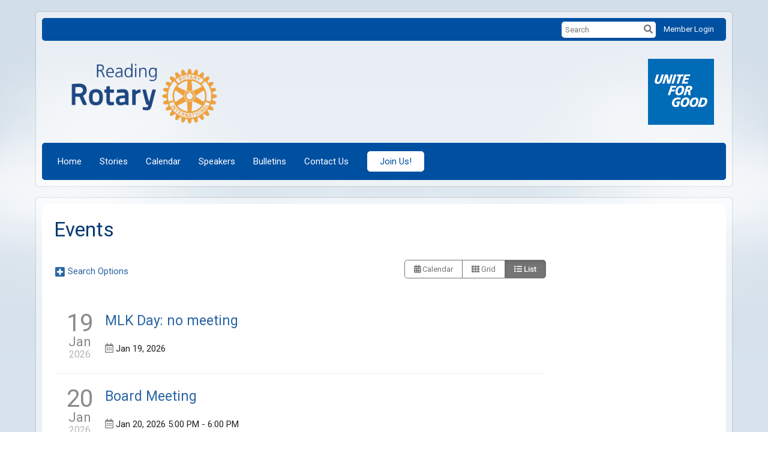

--- FILE ---
content_type: text/html
request_url: https://readingmarotary.org/Events
body_size: 14994
content:

<!DOCTYPE html>
<html xmlns="http://www.w3.org/1999/xhtml" lang="en-us">
<head>
    <title>
    Events | Rotary Club of  Reading
</title>

<base href="https://readingmarotary.org/" id="baseHref" />
<link rel="canonical" href="https://readingmarotary.org/events" >
<meta charset="UTF-8">
<meta name="viewport" content="width=device-width, initial-scale=1">

<link href="https://globalassets.clubrunner.ca" rel="preconnect">
<link href="https://fonts.gstatic.com" rel="preconnect" crossorigin>
<link href="https://connect.facebook.net" rel="preconnect" crossorigin>
<link rel="shortcut icon" href='https://globalassets.clubrunner.ca/css/gen/images/CR/favicon/favicon.ico' />
<link rel="apple-touch-icon" sizes="57x57" href='https://clubrunner.blob.core.windows.net/00000000000/macIcon.png' />
<link rel="apple-touch-icon" sizes="114x114" href='https://clubrunner.blob.core.windows.net/00000000000/macIcon.png' />
<link rel="apple-touch-icon" sizes="72x72" href='https://clubrunner.blob.core.windows.net/00000000000/macIcon.png' />
<link rel="apple-touch-icon" sizes="144x144" href='https://clubrunner.blob.core.windows.net/00000000000/macIcon.png' />
        <script type="text/plain" data-category="functionality" src="https://globalassets.clubrunner.ca/scripts/sharethis/button/custom-version.js?_=639011444009302786"></script>


    <script type="text/javascript" src="https://globalassets.clubrunner.ca/scripts/ajax/libs/jquery/3.5.1/jquery-3.5.1.min.js?_=639011444009302786"></script>
    <script type="text/javascript" src="https://globalassets.clubrunner.ca/scripts/jquery-migrate/jquery-migrate-3.3.2.min.js?_=639011444009302786"></script>
    <script type="text/javascript" src="https://globalassets.clubrunner.ca/scripts/maskedinput/1.4.1/jquery.maskedinput.min.js?_=639011444009302786"></script>
    <script type="text/javascript" src="https://globalassets.clubrunner.ca/scripts/ajax/libs/jqueryui/1.12.1/jquery-ui.min.js?_=639011444009302786"></script>
    <script type="text/javascript" src="https://globalassets.clubrunner.ca/scripts/ajax/jquery.validate/1.13.1/jquery.validate.min.js?_=639011444009302786"></script>
<script type="text/javascript" src="https://globalassets.clubrunner.ca/scripts/ajax/mvc/4.0/jquery.validate.unobtrusive.min.js?_=639011444009302786"></script>
<script type="text/javascript" src="https://globalassets.clubrunner.ca/scripts/ie7json.min.js?_=639011444009302786" defer></script>
<script type="text/javascript" src="https://globalassets.clubrunner.ca/scripts/lazyload/lazyimage.min.js?_=639011444009302786" async></script>
<script type="text/javascript" src="https://globalassets.clubrunner.ca/scripts/ajax/libs/jquery.imagesloaded/4.1.2/imagesloaded.pkgd.min.js?_=639011444009302786"></script>
<link type="text/css" rel="stylesheet" href="https://globalassets.clubrunner.ca/scripts/fontawesome/latest/all.min.css?_=639011444009302786" media="print" onload="this.media='all'" />
<link type="text/css" rel="stylesheet" href="https://globalassets.clubrunner.ca/css/jquery/ui/1.12.1/themes/smoothness/jquery-ui.min.css?_=639011444009302786" media="print" onload="this.media='all'" />
     <link type="text/css" rel="stylesheet" href="https://globalassets.clubrunner.ca/templates/Classic-V4/Clouds/S1-Azure.dev.min.css?_=639011444009302786" />
    <link type="text/css" rel="stylesheet" href="https://globalassets.clubrunner.ca/templates/Classic-V4/Clouds/Clouds-media.min.css?_=639011444009302786" media="print" onload="this.media='all'" />
    <script type="text/javascript" src="https://globalassets.clubrunner.ca/scripts/bootstrap/3.4.1/bootstrap.min.js?_=639011444009302786"></script>
<script type="text/javascript" src="https://globalassets.clubrunner.ca/scripts/bootstrap/custom/message.tooltip.progress.min.js?_=639011444009302786" async></script>
    <script type="text/javascript" src="https://globalassets.clubrunner.ca/scripts/forms/forms.v2.min.js?_=639011444009302786" defer></script>
<script type="text/javascript" src="https://globalassets.clubrunner.ca/scripts/navbar/navbar.all.min.js?_=639011444009302786" async></script>
<script type="text/javascript" src="https://globalassets.clubrunner.ca/scripts/back.top.min.js?_=639011444009302786" defer></script>

     <script charset="utf-8" src="https://cdn.iframe.ly/embed.js?key=a28323fa94041abe8f6ae06645b5c3e1"></script>




    <script type="text/plain" data-category="functionality">        
        var appInsights=window.appInsights||function(a){
            function b(a){c[a]=function(){var b=arguments;c.queue.push(function(){c[a].apply(c,b)})}}var c={config:a},d=document,e=window;setTimeout(function(){var b=d.createElement("script");b.src=a.url||"https://az416426.vo.msecnd.net/scripts/a/ai.0.js",d.getElementsByTagName("script")[0].parentNode.appendChild(b)});try{c.cookie=d.cookie}catch(a){}c.queue=[];for(var f=["Event","Exception","Metric","PageView","Trace","Dependency"];f.length;)b("track"+f.pop());if(b("setAuthenticatedUserContext"),b("clearAuthenticatedUserContext"),b("startTrackEvent"),b("stopTrackEvent"),b("startTrackPage"),b("stopTrackPage"),b("flush"),!a.disableExceptionTracking){f="onerror",b("_"+f);var g=e[f];e[f]=function(a,b,d,e,h){var i=g&&g(a,b,d,e,h);return!0!==i&&c["_"+f](a,b,d,e,h),i}}return c
        }({
            instrumentationKey: "a70b77a5-af81-485f-9e2b-986a6d0efdf2"
        });

        window.appInsights=appInsights,appInsights.queue&&0===appInsights.queue.length&&appInsights.trackPageView();
    </script>







    <link rel="stylesheet" href="https://globalassets.clubrunner.ca/scripts/cookieconsent-3.0.1/dist/cookieconsent.css?_=639011444009302786">

<script type="text/javascript" src='https://globalassets.clubrunner.ca/scripts/cookieconsent-3.0.1/dist/cookieconsent.umd.js?_=639011444009302786' async></script>

<script type="text/javascript">
    function clearAllCookies() {
        var cookies = document.cookie.split("; ");
        for (var c = 0; c < cookies.length; c++) {
            var d = window.location.hostname.split(".");
            while (d.length > 0) {
                var cookieBase = encodeURIComponent(cookies[c].split(";")[0].split("=")[0]) + '=; expires=Thu, 01-Jan-1970 00:00:01 GMT; domain=' + d.join('.') + ' ;path=';
                var p = location.pathname.split('/');
                document.cookie = cookieBase + '/';
                while (p.length > 0) {
                    document.cookie = cookieBase + p.join('/');
                    p.pop();
                };
                d.shift();
            }
        }
    }

    function getRootDomain() {
        const hostname = window.location.hostname;

        // Split the hostname into parts
        const parts = hostname.split('.').reverse();

        // If the hostname has at least two parts (e.g., "sub.example.com"),
        // return the top-level domain and the second-level domain
        if (parts.length >= 2) {
            let domain = parts[1] + '.' + parts[0]; // "example.com"

            // Handle cases with country code top-level domains (e.g., "example.co.uk")
            if (parts.length > 2 && parts[0].length === 2 && parts[1].length === 2) {
                domain = parts[2] + '.' + parts[1] + '.' + parts[0]; // "example.co.uk"
            }

            return domain;
        }

        // If the hostname doesn't have multiple parts, return it as is (e.g., "localhost")
        return hostname;
    }




            window.addEventListener("load", function () {
                // Check if the 'cc_cookie' exists
                if (!document.cookie.split(';').some((item) => item.trim().startsWith('cc_cookie'))) {
                    // Clear all cookies if 'cc_cookie' is not found
                    clearAllCookies();
                }


                CookieConsent.run({
                    guiOptions: {
                        consentModal: {
                            layout: 'box wide',
                            position: 'bottom left',
                            flipButtons: true,
                        }
                    },

                    cookie: {
                        name: 'cc_cookie',
                        domain: 'readingmarotary.org' != '' ? 'readingmarotary.org' : getRootDomain(),
                        path: '/',
                    },

                    onFirstConsent: onFirstConsent,
                    onConsent: onConsent,
                    onChange: onConsentChange,

                    revision: 0, // increment this number to force showing the consent modal again

                    categories: {
                        necessary: {
                            enabled: true,  // this category is enabled by default
                            readOnly: true  // this category cannot be disabled
                        },
                        functionality: {
                            enabled: false,    //To be in compliance we need to let the pre ticked off for non necessary cookies.
                            readOnly: false,
                            autoClear: {
                                cookies: [
                                    {
                                        name: 'ai_session',   // string: exact cookie name
                                    },
                                    {
                                        name: 'ai_session',   // string: exact cookie name
                                        domain: 'clubrunner.ca'
                                    },
                                    {
                                        name: 'ai_session',   // string: exact cookie name
                                        domain: 'membernova.com'
                                    },
                                    {
                                        name: 'ai_user',   // string: exact cookie name
                                    },
                                    {
                                        name: 'ai_user',   // string: exact cookie name
                                        domain: 'clubrunner.ca'
                                    },
                                    {
                                        name: 'ai_user',   // string: exact cookie name
                                        domain: 'membernova.com'
                                    },                                    
                                    {
                                        name: /^__unam/,   // regex: match all cookies starting with '_unam'                                        
                                    },
                                    {
                                        name: /^__unam/,   // regex: match all cookies starting with '_unam'
                                        domain: 'clubrunner.ca'
                                    },
                                    {
                                        name: /^__unam/,   // regex: match all cookies starting with '_unam'
                                        domain: 'membernova.com'
                                    },
                                ]
                            },
                        },
                        analytics: {
                            enabled: false,    //To be in compliance we need to let the pre ticked off for non necessary cookies.
                            //AutoClear just clear the cookies when user change the preferences, it doesnt control it automatically
                            autoClear: {
                                cookies: [
                                    // clear analytics cookies from top-level domain
                                    {
                                        name: /^_ga/,   // regex: match all cookies starting with '_ga'
                                        domain: 'clubrunner.ca'
                                    },
                                    {
                                        name: '_gid',   // string: exact cookie name
                                        domain: 'clubrunner.ca'
                                    },
                                    {
                                        name: /^_ga/,   // regex: match all cookies starting with '_ga'
                                        domain: 'membernova.com'
                                    },
                                    {
                                        name: '_gid',   // string: exact cookie name
                                        domain: 'membernova.com'
                                    },
                                    // clear analytics cookies from current subdomain
                                    {
                                        name: /^_ga/,   // regex: match all cookies starting with '_ga'                                        
                                    },
                                    {
                                        name: '_gid',   // string: exact cookie name                                        
                                    },
                                ]
                            },                           
                        },
                        advertising: {
                            enabled: false, //To be in compliance we need to let the pre ticked off for non necessary cookies.
                            readOnly: false
                        }
                    },

                    language: {
                        default: 'en',
                        translations: {
                            en: {
                                consentModal: {
                                    title: 'We Use Cookies',
                                    description: "We use cookies to improve your browsing experience, secure our platform, and analyze our traffic. For more information about what cookies we use and how, please review our <a href='http://readingmarotary.org/cookie-policy'>Cookie Policy</a>. <br> {{revisionMessage}}",
                                    revisionMessage: 'We have updated our cookie policy. Please review the changes before continuing.', //This message will be shown when the revision is increased and the modal is displayed again
                                    acceptAllBtn: 'Accept All',
                                    acceptNecessaryBtn: 'Reject All',
                                    showPreferencesBtn: 'Manage Preferences',
                                    footer: `
                                        <a href='http://readingmarotary.org/privacy-policy'>Privacy Statement</a>
                                        <a href='http://readingmarotary.org/cookie-policy'>Cookie Policy</a>
                                    `
                                },
                                preferencesModal: {
                                    title: 'Manage Cookie Preferences',                                    
                                    acceptAllBtn: 'Accept All',
                                    acceptNecessaryBtn: 'Reject All',
                                    savePreferencesBtn: 'Save Preferences',
                                    closeIconLabel: 'Close',
                                    sections: [
                                        {
                                            title: 'Cookie Usage',
                                            description: 'We use cookies to optimize your experience, personalize content, and gather data to improve performance.'
                                        },
                                        {
                                            title: 'Strictly Necessary Cookies',
                                            description: 'These cookies are essential for the proper functioning of the website and cannot be disabled.',                                            
                                            linkedCategory: 'necessary'
                                        },
                                        {
                                            title: 'Functionality Cookies',
                                            description: 'These cookies collect information to enable enhanced functionality and personalization on our website. Without them, some or all services may not function properly. All of the data is anonymized and cannot be used to identify you.',
                                            linkedCategory: 'functionality'
                                        },
                                        {
                                            title: 'Performance &amp; Analytics Cookies',
                                            description: 'These cookies collect information about how you use our website so that we may improve the performance and track engagement. All of the data is anonymized and cannot be used to identify you.',
                                            linkedCategory: 'analytics'
                                        },
                                        {
                                            title: 'Advertisement Cookies',
                                            description: 'These cookies are used to provide visitors with customized advertisements based on the pages you visited previously and to analyze the effectiveness of the ad campaigns.',
                                            linkedCategory: 'advertising'
                                        },
                                        {
                                            title: 'Understanding Your Cookie Preferences',
                                            description: "If you have questions about your options or you need more information, please visit our <a href='http://readingmarotary.org/cookie-policy'>Cookie Policy</a>."
                                        }
                                    ]
                                }
                            }
                        }
                    }
                });

            });

            function onFirstConsent() {                
                updateGtmGaConsent();
                updateUserConsent();
            }

            function onConsentChange() {                
                updateGtmGaConsent();
                updateUserConsent();
            }

            function onConsent() {
                //Attention this function is triggered every page load, if you want to get the consent when the user accept or revoked the cookies you have to use onConsentChange                
            }

            function updateGtmGaConsent() {               
                //TODO: Implement the logic to update the google tag manager consent

                //This was a test but it's not working 
                // let preferences = {
                //     analytics_storage: "denied",
                //     ad_storage: "denied",
                //     ad_user_data: "denied",
                //     ad_personalization: "denied"
                // };


                // CookieConsent.getUserPreferences().acceptedCategories.forEach(category => {
                //     if (category === 'analytics') {
                //         preferences.analytics_storage = "granted";
                //     }
                //     if (category === 'advertising') {
                //         preferences.ad_storage = "granted";
                //         preferences.ad_user_data = "granted";
                //         preferences.ad_personalization = "granted";
                //     }
                // });

                // if (preferences) {
                //     setTimeout(function () {
                        
                //         window.dataLayer = window.dataLayer || [];

                //         function gtag() {
                //             window.dataLayer.push(arguments);
                //         }

                //         gtag("consent", "update", preferences);

                //         console.log("gtag sent!");

                //         setTimeout(function () {
                //             window.location.reload();
                //         }, 1000);

                //     }, 1000);                 
                // }
            }

            function updateUserConsent(cookieConsent) {
                // Retrieve all the fields
                const cookie = CookieConsent.getCookie();
                const preferences = CookieConsent.getUserPreferences();

                // Prepare the content
                const userConsent = {
                    consentId: cookie.consentId,
                    revision: cookie.revision,
                    acceptType: preferences.acceptType,
                    acceptedCategories: preferences.acceptedCategories,
                    rejectedCategories: preferences.rejectedCategories
                };

                // Send the data to backend                
                fetch('/10038/cookie-policy/log', {
                    method: 'POST',
                    headers: {
                        'Content-Type': 'application/json'
                    },
                    body: JSON.stringify(userConsent)
                });

            }
        </script>

    
    <script type="text/javascript" src='https://globalassets.clubrunner.ca/scripts/globalize.min.js?_=639011444009302786'></script>
    <script type="text/javascript" src='https://globalassets.clubrunner.ca/scripts/globalize-cultures/globalize.culture.en-US.js?_=639011444009302786'></script>
    <script type="text/javascript" src='https://globalassets.clubrunner.ca/scripts/jquery.timeentry/jquery.timeentry.min.js?_=639011444009302786'></script>
    <script type="text/javascript" src='https://globalassets.clubrunner.ca/scripts/jquery.timeentry/jquery.timeentry-en.js?_=639011444009302786'></script>
    <script type="text/javascript" src='https://globalassets.clubrunner.ca/scripts/datepicker/ui/datepicker-en-US.js?_=639011444009302786'></script>

    
<link type="text/css" rel="stylesheet" href='https://globalassets.clubrunner.ca/scripts/ajax/libs/select2/4.0.13/css/select2.min.css?_=639011444009302786'/>
<script type="text/javascript" src='https://globalassets.clubrunner.ca/scripts/ajax/libs/select2/4.0.13/js/select2.min.js?_=639011444009302786'></script>
<script src='https://globalassets.clubrunner.ca/scripts/select2/select2forTag.min.js?_=639011444009302786' type="text/javascript"></script>
<script type="text/javascript" src='https://globalassets.clubrunner.ca/scripts/select2/select2forAccessibility.min.js?_=639011444009302786'></script>
<script type="text/javascript" src='https://globalassets.clubrunner.ca/scripts/select2/i18n/en.js?_=639011444009302786'></script>
<style>
    .locked-tag .select2-selection__choice__remove 
    {
        display: none !important;
    }
</style>

    <script>
        $(document).ready(function () {
            //Open it when #opener is clicked
            $("#btnSubscribe").click(function () {
                $(".ui-dialog-titlebar").hide();
                $("#dialog").dialog("open");
            });
            //Initialize dialog
            $("#dialog").dialog({
                autoOpen: false,
                width: 550,
                modal: true,
                resizable: false,
                dialogClass: "fixed-dialog",
                buttons: [{
                    text: "Close",
                    click: function () {
                        $(this).dialog("close");
                    }
                }]
            });
        });
    </script>

    
</head>

<body id="bodyContent">

    

    
<div id="fb-root"></div>

    <script>
              document.addEventListener('DOMContentLoaded', function () 
              {
                  document.querySelectorAll('fb\\:like, .fb-like, .fb_iframe_widget').forEach(el => el.style.display = 'none');
              });
    </script>
    <script type="text/plain" data-category="functionality">
        (function (d, s, id) {
        var js, fjs = d.getElementsByTagName(s)[0];
        if (d.getElementById(id)) return;
        js = d.createElement(s); js.id = id;
        js.src = "https://connect.facebook.net/en_US/all.js#xfbml=1";
        fjs.parentNode.insertBefore(js, fjs);
        } (document, 'script', 'facebook-jssdk'));
    </script>
    

    <div class="main-body-wrapper default custom-events">
            <header class="main-header-wrapper">
                

	<div class="login-band">
	    <div class="container">
	        <div class="loginbar">
	            

        	    <div class="login-area">
	                
    <div class="input-group search-bar">
        <span class="input-group-addon">
            <a onclick="doSearch()"><i class="fas fa-search"></i></a>
        </span>
        <input id="searchString" type="search" class="field-control search-string" placeholder="Search" aria-label="search">
        
    </div><!-- /input-group -->

<div class='loginArea2'>
    <div class="loginArea3">

            <span class="logout-link">
                <a href="https://portal.clubrunner.ca/10038/User/Login?OriginalUrl=nAC/1eOMSK5kST3hq2asoS97ujlxloXPqBAhteEtUmraYSVkmYvHHo7xPLQ8bkSGvaXqAogoHzljWcFeMDGjFg==">Member Login</a>
            </span>
    </div>
</div>

<script type="text/javascript">

    $(function () {
        $("#searchString").keyup(function (event) {
            if (event.keyCode == 13) {
                doSearch();
            }
        });
    });


    function doSearch() {
        var searchString = $("#searchString").val();

        searchString = replaceAll(searchString, ".", "-~0-");
        searchString = replaceAll(searchString, "%", "-~1-");
        searchString = replaceAll(searchString, "?", "-~2-");
        searchString = replaceAll(searchString, ":", "-~3-");
        searchString = replaceAll(searchString, "/", "-~4-");
        searchString = replaceAll(searchString, "+", "-~5-");
        searchString = replaceAll(searchString, "*", "-~6-");
        searchString = replaceAll(searchString, "&", "-~7-");
        searchString = replaceAll(searchString, "\"", "-~8-");

        searchString = encodeURIComponent(searchString);
        console.log(searchString);
        var redirectUrl = $('#baseHref').attr("href") + "Search/" + searchString;

        console.log(redirectUrl);

        window.location.href = redirectUrl;
    }

    //	function replaceAll(str, find, replace) {
    //	    return str.replace(new RegExp(find, 'g'), replace);
    //	}

    function replaceAll(str, search, replacement) {
        return str.split(search).join(replacement);
    };

    // Search focus
    $('#searchString').on('focus', function () {
        $('.input-group-addon').addClass('focus');
        $(this).addClass('active');
    });

    $('#searchString').on('focusout', function () {
        $('.input-group-addon').removeClass('focus');
    });
</script>

        	    </div>
	        </div>
	    </div>
	</div>

<div id="TraceInfo">
    
</div>                
                    
                        <div id="bannerContainer" class="bannerArea">
                            
<style>
    .banner-content {
        height: 150px;
    }
    .banner-logo {
        max-height: 110px;
    }

    .bannerArea .banner-content {
        height: calc(150px * 0.5);
    }
    .bannerArea .banner-content .banner-text .banner-text-size {
        width: calc(100% / 0.5);
        -webkit-transform: scale(0.5);
        -moz-transform: scale(0.5);
        -ms-transform: scale(0.5);
        -o-transform: scale(0.5);
        transform: scale(0.5);
        -webkit-transform-origin: 0 0;
        -moz-transform-origin: 0 0;
        -ms-transform-origin: 0 0;
        transform-origin: 0 0;
    }
    .bannerArea .banner-logo {
        max-height: 35px;
    }
    @media (min-width: 769px) {
        .bannerArea .banner-content {
            height: calc(150px * 0.8);
        }
        .bannerArea .banner-content .banner-text .banner-text-size {
            width: calc(100% / 0.8);
            -webkit-transform: scale(0.8);
            -moz-transform: scale(0.8);
            -ms-transform: scale(0.8);
            -o-transform: scale(0.8);
            transform: scale(0.8);
        }
        .bannerArea .banner-logo {
            max-height: 80px;
        }
    }
    @media (min-width: 992px) {
        .bannerArea .banner-content {
            height: calc(150px * 0.95);
        }
        .bannerArea .banner-content .banner-text .banner-text-size {
            width: calc(100% / 0.95);
            -webkit-transform: scale(0.95);
            -moz-transform: scale(0.95);
            -ms-transform: scale(0.95);
            -o-transform: scale(0.95);
            transform: scale(0.95);
        }
        .bannerArea .banner-logo {
            max-height: 102.5px;
        }
    }
    @media (min-width: 1200px) {
        .bannerArea .banner-content {
            height: 150px;
        }
        .bannerArea .banner-content .banner-text .banner-text-size {
            width: 100%;
            -webkit-transform: scale(1);
            -moz-transform: scale(1);
            -ms-transform: scale(1);
            -o-transform: scale(1);
            transform: scale(1);
        }
        .bannerArea .banner-logo {
            max-height: 110px;
        }
    }
    
</style>

<div class="banner-container nobanner-bg" style="max-height: 150px; height: 150px;  ">
    <div class="banner-content banner-flex">
            <div id="leftLogo" class="left-logo" style="max-height: 150px;padding: 20px;">
                <div class="logo-container">  
                    <img class="banner-logo" src="https://clubrunner.blob.core.windows.net/00000010038/Images/2018_logo_A-cropped.png" alt="" />
                </div>
            </div>
        <div id="bannerText" class="banner-text">
            <div class="banner-text-size"></div>
        </div>
            <div id="rightLogo" class="right-logo" style="max-height: 150px;padding: 20px;">
                <div class="logo-container">  
                    <img class="banner-logo" src="https://clubrunner.blob.core.windows.net/00000010038/Images/unite-for-good-blue-white.png" alt="" />
                </div>
            </div>
    </div>
</div>

<script>
    (function () {
        textAreaSize();
        window.onload = textAreaSize;
        window.onresize = textAreaSize;

        function textAreaSize() {
            var leftLogo = 0, rightLogo = 0, bannerText = document.getElementById("bannerText");
            if (document.getElementById("leftLogo")) {
                leftLogo = document.getElementById("leftLogo").offsetWidth;
            }
            if (document.getElementById("rightLogo")) {
                rightLogo = document.getElementById("rightLogo").offsetWidth;
            }

            bannerText.style.maxWidth = 'calc(100% - ' + (leftLogo + rightLogo) + 'px)';
        };
    })();

</script>

                        </div>
                    
                
                    
                        


<nav class="navbar navbar-default" aria-label="page navigation">
    <div class="container">
        <div class="navbar-header">
            <button type="button" class="navbar-toggle" data-toggle="collapse" data-target="#navbar" aria-expanded="false" aria-controls="navbar">
                <span class="sr-only">Toggle navigation</span>
                <span class="icon-bar"></span>
                <span class="icon-bar"></span>
                <span class="icon-bar"></span>
            </button>
        </div>
        <div class="navbar-collapse collapse" id="navbar" aria-expanded="true">
            <ul class="nav navbar-nav">
                <li class=""><a href=" " target="_self" title="Home" class="" tabindex="0">Home</a></li><li class=""><a href="stories" target="_self" title="" class="" tabindex="0">Stories</a></li><li class=""><a href="events/calendar" target="_self" title="Calendar" class="" tabindex="0">Calendar</a></li><li class=""><a href="speakers" target="_self" title="Speakers" class="" tabindex="0">Speakers</a></li><li class=""><a href="bulletins" target="_self" title="" class="" tabindex="0">Bulletins</a></li><li class=""><a href="page/contact-us" target="_self" title="" class="" tabindex="0">Contact Us</a></li><li class=""><a href="page/become-a-member" target="_self" title="" class="menu-item menu-item-primary" tabindex="0">Join Us!</a></li>
            </ul>
        </div>
    </div>
</nav>
                    
            </header>
        <main class="main-content-wrapper upcomingeventslist">
            <div class="main-content-wrapper-inner">
                


<!-- DataTables CSS -->
<link rel="stylesheet" type="text/css" href="https://cdn.datatables.net/1.10.7/css/jquery.dataTables.css">
<!-- DataTables -->
<script type="text/javascript" charset="utf8" src="//cdn.datatables.net/1.10.7/js/jquery.dataTables.js"></script>

<!-- Highlight -->
<script src="https://globalassets.clubrunner.ca/scripts/github/sandbox.js/jquery.highlight.js?_=639011444009302786" type="text/javascript"></script>
<script src="//cdn.datatables.net/plug-ins/1.10.7/features/searchHighlight/dataTables.searchHighlight.min.js" type="text/javascript"></script>

<!-- Responsive -->
<script src="//cdn.datatables.net/responsive/1.0.6/js/dataTables.responsive.min.js" type="text/javascript"></script>
<link href="//cdn.datatables.net/responsive/1.0.6/css/dataTables.responsive.css" type="text/css" rel="stylesheet" />

<!-- Export / Copy / Print -->
<link rel="stylesheet" type="text/css" href="https://cdn.datatables.net/tabletools/2.2.2/css/dataTables.tableTools.css">
<script type='text/javascript' src="//cdn.datatables.net/tabletools/2.2.2/js/dataTables.tableTools.js"></script>
<script type="text/javascript">
    var tblGridDataTable;
    var tblGridDataTableFiltered = false;

    //console.log('Default Tag Filtering');

    $(document).ready(function()
    {
        



    var currentPage = 0;


    try
    {
        if (tblGridDataTableFiltered == null || tblGridDataTableFiltered === 'undefined')
        {
        //console.log('Filted By Tag No Defined');
tblGridDataTableFiltered = false;
        }
        } catch (ex)
        {
tblGridDataTableFiltered = false;
        }


        $('#tblGrid').hide();

        tblGridDataTable = $('#tblGrid').dataTable(
        {
        "searchHighlight": true,
        //"sPaginationType": 'full_numbers',
        // V1.10
        "pagingType": 'full_numbers',
        //"iDisplayLength": 25,
        // V1.10
        "pageLength": 25,
        //"aLengthMenu": [[25, 50, 100, -1], [25, 50, 100, "All"]],
        // V1.10
            "lengthMenu": [[25, 50, 100, -1], [25, 50, 100, "All"]],
        //"aaSorting": [['0', 'asc']],
        // V1.10
        "bAutoWidth": false,
             "order": [['0', 'asc']],
        "ordering":false,
        //"oLanguage":
        // V1.10
        "language":
        {
        "paginate": {
            "first": "First",
            "previous": "Previous",
            "next": "Next",
            "last": "Last"
        },
        "emptyTable": "No Data to Display",
        "info": "Showing _START_ to _END_ of _TOTAL_ records",
        "infoFiltered": "(filtered from _MAX_ records)",
        "lengthMenu": "Display _MENU_ records",
             	"search": "",
        "zeroRecords": "No matching records",
        "infoEmpty": "No records to show"
        },
        //"bFilter": true,
        // V1.10
        "searching": true,
        //"bPaginate": false,
        // V1.10
        "paging": false,
        //"bDestroy": true,
        // V1.10
        "destroy": true,
        "bAutoWidth": false,
        "info": true,
        //"fnDrawCallback": function( oSettings )
        // V1.10
        "drawCallback": function( oSettings )

        {
        if( false)
        {
        // In V1.10 - paging replaced from span to a
        //if ($('#tblGrid_paginate span span.paginate_button').size())
        // In V1.10 - even first page is "paginate_button"
            if ($('#tblGrid_paginate span a.paginate_button').length > 1)
            {
            $('#tblGrid_paginate')[0].style.display = "block";

            }
            else
            {
            // Custom Code for pagination and labels if no paging
            $('#tblGrid_paginate')[0].style.display = "none";
            var iTotalRecords = oSettings.fnRecordsTotal();

            var hideFilter = false;
            console.log('Start Filtering');
            var filtered = oSettings.oPreviousSearch.sSearch != "" || tblGridDataTableFiltered;
                if( filtered )
                {
                    if( iTotalRecords == 0 )
                    {
                        hideFilter = true;
                    }
                }
                else
                {
                    if( iTotalRecords == 1 )
                    {
                        $('#tblGrid_info').html( '' ).hide();
                        $('#tblGrid_filter label').hide();
                    }
                    else
                    {
                        $('#tblGrid_info').html( 'Showing all _TOTAL_ records'.replace( "_TOTAL_", iTotalRecords ) ).show();
                    }

                    if( iTotalRecords <= 25 )
                    {
                        hideFilter = true;
                    }
                }

                if( hideFilter )
                {
                $('#tblGrid_length label').hide();
                }
            }
        }

        if( $('table#tblGrid tbody td.dataTables_empty').length > 0 )
        {
            var filterText = $('#tblGrid_filter label input').val();
            if( filterText == undefined || filterText == null || filterText.length == 0 )
            {
                $('#tblGrid_length label').hide();
                $('#tblGrid_info').hide();
                $('#tblGrid_filter label').hide();
            }
        }

        //alert( 'Now on page'+ this.fnPagingInfo().iPage );
        //var newPage = oSettings._iDisplayLength === -1 ? 0 : Math.ceil(oSettings._iDisplayStart / oSettings._iDisplayLength);
        // V1.10
        var newPage = oSettings._pageLength === -1 ? 0 : Math.ceil(oSettings._displayStart / oSettings._pageLength);
        if (currentPage != newPage && window['pageChanged'])
        {
        pageChanged();
        }

        },
        //"bLengthChange": 'True',
        // V1.10
        "lengthChange": 'True',

"initComplete":dataTableInitCallback,



        //"aoColumnDefs": [{ "bSortable": false, "aTargets": ["no_sort"] }]
        // V1.10
        "columnDefs": [ { "searchable": false, "targets": ["no_search", "actions"] }, { "orderable": false, "targets": ["no_sort", "actions"] }  ]
        //"columnDefs": [ { targets: [ 1 ], orderData: [ 0 ] } ]

        });


        $('.paging_full_numbers span.paginate_active').css('background-color', '#0082b3').css('color', '#fff');

             $( '#tblGrid:not(.no-scroll)' ).wrap('<div class="dataTables_scroll"><div class="dataTables_scrollContent"></div></div>');
             $( '#tblGrid' ).css('display', '');
             if(typeof $().floatingScroll == 'function') {$('.dataTables_scrollContent').floatingScroll();$( '#tblGrid' ).on( 'draw.dt', function (e, settings) {$('.dataTables_scrollContent').floatingScroll('update');});};

         $("#tblGrid_filter label input").attr({"placeholder": "Search", "aria-label": "Search"});
             $("#tblGrid_filter label input").addClass("search-icon");
            $('div#tblGrid_filter.dataTables_filter').hide();




    });

    function pageChanged( )
    {
        if (typeof(initializeCheckBoxes) == "function")
        {
            initializeCheckBoxes("tblGrid");
        }
    }

    // Check for sorting icons
    function sortingIcon()
    {
        $('#tblGrid th:not(".no_sort")').each( function () 
        {
            if (!$(this).find('.dropdown').length) 
            {
                $(this).append('<font class="dropdown">&nbsp;</font>');
            }
        });
    }

    // Might be usefull in sorting for hidden columns
    // Dates for example
    // , { "iDataSort": 7, "aTargets":[ 1 ] }
</script>





<div class="HomeContentWrapper">
    <div class="content-wrapper">
        <div class="page-header contentHeaderBreadcrumb">
            <div class="contentHeaderBreadcrumbWrap">
                <div class="contentHeaderBreadcrumb2">
                    <h1 class="themeColorDark">Events</h1>
                </div>
            </div>
        </div>
    </div>

    <div class="content-wrapper">
        <div class="band-container">
            <div class="container right-sidebar">
                <div class="col-xs-12 col-sm-9 main-column">
                    <div class="PageWidget">
                        <div class="boxContainer1NoFrameNoBorder">
                            <div class="all-upcoming-events-list">
                                <div class="all-upcoming-events-list-selector">
<form action="" class="form-horizontal" method="post"><div class="validation-summary-valid" data-valmsg-summary="true"><ul><li style="display:none"></li>
</ul></div>                                        <div class="row">
                                            <div class="col-xs-12 col-sm-9 col-sm-push-3">
                                                <div class="pull-right">
                                                    <div class="row">
                                                        <div id="calendar-view" class="btn-group btn-group-sm btn-toggle" role="group" aria-label="Event View Toggle">
                                                            <a href="Events/Calendar?SearchTypes=c4930232-be8e-476e-b395-ae0cf472b5d2,17e985cc-e8d2-44ed-b542-cebefa0be21d,2d67feaa-d8a8-4882-b19d-2b917bc0f4c4,ceee031b-27e1-48d6-b392-f84236fed1aa,3ef21374-d24d-4346-9881-ba313a4dad1e,3a8be1b3-6db3-450f-af53-59f2dbf2f7a3,4391e69f-588a-47bf-9e51-3fd6b0b09757,e19c4942-ac6a-4152-a538-22bbaf93083d,bb78c8cb-5f55-4f66-9a41-a9c9cffb0b00,b921c013-7a0d-47d9-8719-70c89fe0afc2&amp;From=2026/01/19&amp;To=2026/07/19" class="btn btn-default" title="Calendar"><i class="fas fa-calendar-alt" aria-hidden="true"></i> <span>Calendar</span></a>
                                                            <a href="Events/Cards?SearchTypes=c4930232-be8e-476e-b395-ae0cf472b5d2,17e985cc-e8d2-44ed-b542-cebefa0be21d,2d67feaa-d8a8-4882-b19d-2b917bc0f4c4,ceee031b-27e1-48d6-b392-f84236fed1aa,3ef21374-d24d-4346-9881-ba313a4dad1e,3a8be1b3-6db3-450f-af53-59f2dbf2f7a3,4391e69f-588a-47bf-9e51-3fd6b0b09757,e19c4942-ac6a-4152-a538-22bbaf93083d,bb78c8cb-5f55-4f66-9a41-a9c9cffb0b00,b921c013-7a0d-47d9-8719-70c89fe0afc2&amp;From=2026/01/19&amp;To=2026/07/19" class="btn btn-default" title="Grid"><i class="fas fa-th" aria-hidden="true"></i> <span>Grid</span></a>
                                                            <div class="btn btn-default active" title="List" aria-disabled="true"><i class="fas fa-list" aria-hidden="true"></i> <span>List</span></div>
                                                        </div>
                                                    </div>
                                                </div>
                                            </div>
                                            <div class="col-xs-12 col-sm-3 col-sm-pull-9">
                                                <div class="pull-left">
                                                    <a class="collapsed collapse-indicator btn btn-link" data-toggle="collapse" data-target="#collapseSearchOptions" aria-expanded="false" aria-controls="collapseSearchOptions" tabindex="0" role="button">
                                                        <i class="fas-icon collapse-icon" aria-hidden="true"></i>
                                                        <span class="collapse-text">Search Options</span>
                                                    </a>
                                                </div>
                                            </div>
                                        </div>
                                        <div id="collapseSearchOptions" class="collapse" aria-expanded="false">
                                            <div class="options-container">
                                                <div class="row">
                                                    <div class="mnds-padding mnds-size-xs-12">
                                                        <div class="field-group field-group-inline pull-left">
                                                            <div class="field-group mnds-padding   field-group-inline">
<div class="label-control   label-control-inline" ><label for="From">From</label></div>
<div class="  field-control-inline">
<input autocomplete="off" class="field-control " id="From" name="From" type="text" value="Jan 19, 2026" /><script type='text/javascript'>Globalize.culture('en-US');Globalize.addCultureInfo( {calendar: {patterns: {CR: 'MMM dd, yyyy'}}} );var regionalDefaults='en-US';var monthsArray = Globalize.culture().calendar.months.namesAbbr;$.datepicker.regional[regionalDefaults].monthNamesShort = monthsArray;$.validator.methods.date = function (value, element) {if (value == undefined || value == null || value == '')return true;if (Globalize.parseDate(value))return true;return false;};$('#From').datepicker();$('#From').datepicker('option', $.datepicker.regional[regionalDefaults]);$('#From').datepicker('option', 'dateFormat', 'M dd, yy');$('#From').datepicker('option', 'changeMonth', 'true' );$('#From').datepicker('option', 'changeYear', 'true' );$('#From').datepicker('setDate', new Date( 2026, 0, 19 ));$('#From').datepicker('option', 'beforeShow', function(input, inst) { $('#ui-datepicker-div').attr({'role': 'dialog', 'aria-modal': 'true', 'aria-labelledby': 'FromLabel'});$('#ui-datepicker-div a').each(function(e) { $(this).attr({'tabindex': '0', 'role': 'button'});});} );$('[for="From"]').attr('id', 'FromLabel');</script>
<div class="help-block errorMessage" id="FromerrorMessage"><span class="field-validation-valid" data-valmsg-for="From" data-valmsg-replace="true"></span></div>
</div>
</div>

                                                            <div class="field-group mnds-padding   field-group-inline">
<div class="label-control   label-control-inline" ><label for="To">To</label></div>
<div class="  field-control-inline">
<input autocomplete="off" class="field-control " id="To" name="To" type="text" value="Jul 19, 2026" /><script type='text/javascript'>Globalize.culture('en-US');Globalize.addCultureInfo( {calendar: {patterns: {CR: 'MMM dd, yyyy'}}} );var regionalDefaults='en-US';var monthsArray = Globalize.culture().calendar.months.namesAbbr;$.datepicker.regional[regionalDefaults].monthNamesShort = monthsArray;$.validator.methods.date = function (value, element) {if (value == undefined || value == null || value == '')return true;if (Globalize.parseDate(value))return true;return false;};$('#To').datepicker();$('#To').datepicker('option', $.datepicker.regional[regionalDefaults]);$('#To').datepicker('option', 'dateFormat', 'M dd, yy');$('#To').datepicker('option', 'changeMonth', 'true' );$('#To').datepicker('option', 'changeYear', 'true' );$('#To').datepicker('setDate', new Date( 2026, 6, 19 ));$('#To').datepicker('option', 'beforeShow', function(input, inst) { $('#ui-datepicker-div').attr({'role': 'dialog', 'aria-modal': 'true', 'aria-labelledby': 'ToLabel'});$('#ui-datepicker-div a').each(function(e) { $(this).attr({'tabindex': '0', 'role': 'button'});});} );$('[for="To"]').attr('id', 'ToLabel');</script>
<div class="help-block errorMessage" id="ToerrorMessage"><span class="field-validation-valid" data-valmsg-for="To" data-valmsg-replace="true"></span></div>
</div>
</div>

                                                            <div class="btn-group-input mnds-padding">
                                                                <input type="submit" class="btn btn-primary" value="Go" />
                                                            </div>
                                                            <div class="field-group field-group-inline pull-right">
                                                                <div id="searchEvent" class="col-xs-12"></div>
                                                            </div>
                                                        </div>
                                                    </div>
                                                </div>
                                                    <h4 class="event-types-title">Event Types</h4>
                                                    <ul class="EventTypes form-condensed">
                                                            <li>
                                                                <div class="field-group    ">
<div class="checkbox mnds-padding mnds-size-xs-12 ">
<div class="custom-control custom-checkbox">
<input checked="checked" class="custom-control-input" data-val="true" data-val-required="The Selected field is required." id="Lookups_EventTypes_0__Selected" name="Lookups.EventTypes[0].Selected" type="checkbox" value="true" />
<i class="fas-icon checkbox-icon custom-control-indicator" aria-hidden="true" title="" id="" ></i>
<label for="Lookups_EventTypes_0__Selected">Board Meeting Event</label>
</div>

<div class="help-block errorMessage" id="Lookups_EventTypes_0__SelectederrorMessage"><span class="field-validation-valid" data-valmsg-for="Lookups.EventTypes[0].Selected" data-valmsg-replace="true"></span></div>
</div>
</div>

                                                                <input id="Lookups_EventTypes_0__Value" name="Lookups.EventTypes[0].Value" type="hidden" value="c4930232-be8e-476e-b395-ae0cf472b5d2" />
                                                            </li>
                                                            <li>
                                                                <div class="field-group    ">
<div class="checkbox mnds-padding mnds-size-xs-12 ">
<div class="custom-control custom-checkbox">
<input checked="checked" class="custom-control-input" data-val="true" data-val-required="The Selected field is required." id="Lookups_EventTypes_1__Selected" name="Lookups.EventTypes[1].Selected" type="checkbox" value="true" />
<i class="fas-icon checkbox-icon custom-control-indicator" aria-hidden="true" title="" id="" ></i>
<label for="Lookups_EventTypes_1__Selected">Club Event</label>
</div>

<div class="help-block errorMessage" id="Lookups_EventTypes_1__SelectederrorMessage"><span class="field-validation-valid" data-valmsg-for="Lookups.EventTypes[1].Selected" data-valmsg-replace="true"></span></div>
</div>
</div>

                                                                <input id="Lookups_EventTypes_1__Value" name="Lookups.EventTypes[1].Value" type="hidden" value="17e985cc-e8d2-44ed-b542-cebefa0be21d" />
                                                            </li>
                                                            <li>
                                                                <div class="field-group    ">
<div class="checkbox mnds-padding mnds-size-xs-12 ">
<div class="custom-control custom-checkbox">
<input checked="checked" class="custom-control-input" data-val="true" data-val-required="The Selected field is required." id="Lookups_EventTypes_2__Selected" name="Lookups.EventTypes[2].Selected" type="checkbox" value="true" />
<i class="fas-icon checkbox-icon custom-control-indicator" aria-hidden="true" title="" id="" ></i>
<label for="Lookups_EventTypes_2__Selected">Club Meeting</label>
</div>

<div class="help-block errorMessage" id="Lookups_EventTypes_2__SelectederrorMessage"><span class="field-validation-valid" data-valmsg-for="Lookups.EventTypes[2].Selected" data-valmsg-replace="true"></span></div>
</div>
</div>

                                                                <input id="Lookups_EventTypes_2__Value" name="Lookups.EventTypes[2].Value" type="hidden" value="2d67feaa-d8a8-4882-b19d-2b917bc0f4c4" />
                                                            </li>
                                                            <li>
                                                                <div class="field-group    ">
<div class="checkbox mnds-padding mnds-size-xs-12 ">
<div class="custom-control custom-checkbox">
<input checked="checked" class="custom-control-input" data-val="true" data-val-required="The Selected field is required." id="Lookups_EventTypes_3__Selected" name="Lookups.EventTypes[3].Selected" type="checkbox" value="true" />
<i class="fas-icon checkbox-icon custom-control-indicator" aria-hidden="true" title="" id="" ></i>
<label for="Lookups_EventTypes_3__Selected">Committee Meeting</label>
</div>

<div class="help-block errorMessage" id="Lookups_EventTypes_3__SelectederrorMessage"><span class="field-validation-valid" data-valmsg-for="Lookups.EventTypes[3].Selected" data-valmsg-replace="true"></span></div>
</div>
</div>

                                                                <input id="Lookups_EventTypes_3__Value" name="Lookups.EventTypes[3].Value" type="hidden" value="ceee031b-27e1-48d6-b392-f84236fed1aa" />
                                                            </li>
                                                            <li>
                                                                <div class="field-group    ">
<div class="checkbox mnds-padding mnds-size-xs-12 ">
<div class="custom-control custom-checkbox">
<input checked="checked" class="custom-control-input" data-val="true" data-val-required="The Selected field is required." id="Lookups_EventTypes_4__Selected" name="Lookups.EventTypes[4].Selected" type="checkbox" value="true" />
<i class="fas-icon checkbox-icon custom-control-indicator" aria-hidden="true" title="" id="" ></i>
<label for="Lookups_EventTypes_4__Selected">Deadline</label>
</div>

<div class="help-block errorMessage" id="Lookups_EventTypes_4__SelectederrorMessage"><span class="field-validation-valid" data-valmsg-for="Lookups.EventTypes[4].Selected" data-valmsg-replace="true"></span></div>
</div>
</div>

                                                                <input id="Lookups_EventTypes_4__Value" name="Lookups.EventTypes[4].Value" type="hidden" value="3ef21374-d24d-4346-9881-ba313a4dad1e" />
                                                            </li>
                                                            <li>
                                                                <div class="field-group    ">
<div class="checkbox mnds-padding mnds-size-xs-12 ">
<div class="custom-control custom-checkbox">
<input checked="checked" class="custom-control-input" data-val="true" data-val-required="The Selected field is required." id="Lookups_EventTypes_5__Selected" name="Lookups.EventTypes[5].Selected" type="checkbox" value="true" />
<i class="fas-icon checkbox-icon custom-control-indicator" aria-hidden="true" title="" id="" ></i>
<label for="Lookups_EventTypes_5__Selected">Fundraiser</label>
</div>

<div class="help-block errorMessage" id="Lookups_EventTypes_5__SelectederrorMessage"><span class="field-validation-valid" data-valmsg-for="Lookups.EventTypes[5].Selected" data-valmsg-replace="true"></span></div>
</div>
</div>

                                                                <input id="Lookups_EventTypes_5__Value" name="Lookups.EventTypes[5].Value" type="hidden" value="3a8be1b3-6db3-450f-af53-59f2dbf2f7a3" />
                                                            </li>
                                                            <li>
                                                                <div class="field-group    ">
<div class="checkbox mnds-padding mnds-size-xs-12 ">
<div class="custom-control custom-checkbox">
<input checked="checked" class="custom-control-input" data-val="true" data-val-required="The Selected field is required." id="Lookups_EventTypes_6__Selected" name="Lookups.EventTypes[6].Selected" type="checkbox" value="true" />
<i class="fas-icon checkbox-icon custom-control-indicator" aria-hidden="true" title="" id="" ></i>
<label for="Lookups_EventTypes_6__Selected">General</label>
</div>

<div class="help-block errorMessage" id="Lookups_EventTypes_6__SelectederrorMessage"><span class="field-validation-valid" data-valmsg-for="Lookups.EventTypes[6].Selected" data-valmsg-replace="true"></span></div>
</div>
</div>

                                                                <input id="Lookups_EventTypes_6__Value" name="Lookups.EventTypes[6].Value" type="hidden" value="4391e69f-588a-47bf-9e51-3fd6b0b09757" />
                                                            </li>
                                                            <li>
                                                                <div class="field-group    ">
<div class="checkbox mnds-padding mnds-size-xs-12 ">
<div class="custom-control custom-checkbox">
<input checked="checked" class="custom-control-input" data-val="true" data-val-required="The Selected field is required." id="Lookups_EventTypes_7__Selected" name="Lookups.EventTypes[7].Selected" type="checkbox" value="true" />
<i class="fas-icon checkbox-icon custom-control-indicator" aria-hidden="true" title="" id="" ></i>
<label for="Lookups_EventTypes_7__Selected">Official DG Visit</label>
</div>

<div class="help-block errorMessage" id="Lookups_EventTypes_7__SelectederrorMessage"><span class="field-validation-valid" data-valmsg-for="Lookups.EventTypes[7].Selected" data-valmsg-replace="true"></span></div>
</div>
</div>

                                                                <input id="Lookups_EventTypes_7__Value" name="Lookups.EventTypes[7].Value" type="hidden" value="e19c4942-ac6a-4152-a538-22bbaf93083d" />
                                                            </li>
                                                            <li>
                                                                <div class="field-group    ">
<div class="checkbox mnds-padding mnds-size-xs-12 ">
<div class="custom-control custom-checkbox">
<input checked="checked" class="custom-control-input" data-val="true" data-val-required="The Selected field is required." id="Lookups_EventTypes_8__Selected" name="Lookups.EventTypes[8].Selected" type="checkbox" value="true" />
<i class="fas-icon checkbox-icon custom-control-indicator" aria-hidden="true" title="" id="" ></i>
<label for="Lookups_EventTypes_8__Selected">Service Project</label>
</div>

<div class="help-block errorMessage" id="Lookups_EventTypes_8__SelectederrorMessage"><span class="field-validation-valid" data-valmsg-for="Lookups.EventTypes[8].Selected" data-valmsg-replace="true"></span></div>
</div>
</div>

                                                                <input id="Lookups_EventTypes_8__Value" name="Lookups.EventTypes[8].Value" type="hidden" value="bb78c8cb-5f55-4f66-9a41-a9c9cffb0b00" />
                                                            </li>
                                                            <li>
                                                                <div class="field-group    ">
<div class="checkbox mnds-padding mnds-size-xs-12 ">
<div class="custom-control custom-checkbox">
<input checked="checked" class="custom-control-input" data-val="true" data-val-required="The Selected field is required." id="Lookups_EventTypes_9__Selected" name="Lookups.EventTypes[9].Selected" type="checkbox" value="true" />
<i class="fas-icon checkbox-icon custom-control-indicator" aria-hidden="true" title="" id="" ></i>
<label for="Lookups_EventTypes_9__Selected">Speaker</label>
</div>

<div class="help-block errorMessage" id="Lookups_EventTypes_9__SelectederrorMessage"><span class="field-validation-valid" data-valmsg-for="Lookups.EventTypes[9].Selected" data-valmsg-replace="true"></span></div>
</div>
</div>

                                                                <input id="Lookups_EventTypes_9__Value" name="Lookups.EventTypes[9].Value" type="hidden" value="b921c013-7a0d-47d9-8719-70c89fe0afc2" />
                                                            </li>
                                                    </ul>
                                            </div>
                                        </div>
<input data-val="true" data-val-required="The HideEventTypes field is required." id="HideEventTypes" name="HideEventTypes" type="hidden" value="False" /><input id="SelectedTags" name="SelectedTags" type="hidden" value="" /><input name="__RequestVerificationToken" type="hidden" value="CfDJ8HuFwiYtW8hPhJO5FLDhaQHHP_A27GTHATpz5RpzEnekvfQ8v4gr8HTHaMa48nvBWO7fmYnpKW79cScLAKi3GlwlbQr_sejc8Eqzbr6QCqhEHv9_YH4pCZVO2FJbGpM8OKB31V2KiBM7Nxd5sFpI_kY" /><input name="Lookups.EventTypes[0].Selected" type="hidden" value="false" /><input name="Lookups.EventTypes[1].Selected" type="hidden" value="false" /><input name="Lookups.EventTypes[2].Selected" type="hidden" value="false" /><input name="Lookups.EventTypes[3].Selected" type="hidden" value="false" /><input name="Lookups.EventTypes[4].Selected" type="hidden" value="false" /><input name="Lookups.EventTypes[5].Selected" type="hidden" value="false" /><input name="Lookups.EventTypes[6].Selected" type="hidden" value="false" /><input name="Lookups.EventTypes[7].Selected" type="hidden" value="false" /><input name="Lookups.EventTypes[8].Selected" type="hidden" value="false" /><input name="Lookups.EventTypes[9].Selected" type="hidden" value="false" /></form>                                </div>
                            </div>

                                <div class="EventAndSpeakersList">
                                    <table id="tblGrid" class="listView" cellpadding="0" cellspacing="0" style="display: none;">
                                        <thead>
                                            <tr>
                                                <th style="display: none">
                                                </th>
                                                <th style="display: none">
                                                    Last hidden column for tag filter
                                                </th>
                                            </tr>
                                        </thead>
                                        <tbody>
                                                    <tr>
                                                        <td>
                                                            <div class="EventAndSpeakersItem">
                                                                <div class="EAS-Date">
                                                                        <a href="https://portal.clubrunner.ca/10038/Event/mlk-day--no-meeting" ><div class="Date">19</div><div class="Month">Jan</div><div class="Year">2026</div></a>
                                                                </div>
                                                                <div class="EventAndSpeakersItemDetails">
                                                                    <div class="EAS-Name">
                                                                            <a href="https://portal.clubrunner.ca/10038/Event/mlk-day--no-meeting">MLK Day: no meeting</a>
                                                                    </div>
                                                                    <div class="EAS-Details">
                                                                                <div class="OnStartTime">
                                                                                    Jan 19, 2026
                                                                                </div>
                                                                    </div>

                                                                </div>
                                                            </div>
                                                        </td>
                                                        <td style="display:none">
                                                            
                                                        </td>
                                                    </tr>
                                                    <tr>
                                                        <td>
                                                            <div class="EventAndSpeakersItem">
                                                                <div class="EAS-Date">
                                                                        <a href="https://portal.clubrunner.ca/10038/Event/board-meeting-100" ><div class="Date">20</div><div class="Month">Jan</div><div class="Year">2026</div></a>
                                                                </div>
                                                                <div class="EventAndSpeakersItemDetails">
                                                                    <div class="EAS-Name">
                                                                            <a href="https://portal.clubrunner.ca/10038/Event/board-meeting-100">Board Meeting</a>
                                                                    </div>
                                                                    <div class="EAS-Details">
                                                                                <div class="OnStartTime">
                                                                                    Jan 20, 2026  5:00 PM - 6:00 PM
                                                                                </div>
                                                                    </div>

                                                                </div>
                                                            </div>
                                                        </td>
                                                        <td style="display:none">
                                                            
                                                        </td>
                                                    </tr>
                                                    <tr>
                                                        <td>
                                                            <div class="EventAndSpeakersItem">
                                                                <div class="EAS-Date">
                                                                        <a href="https://portal.clubrunner.ca/10038/Event/morning-coffee-meeting-3" ><div class="Date">26</div><div class="Month">Jan</div><div class="Year">2026</div></a>
                                                                </div>
                                                                <div class="EventAndSpeakersItemDetails">
                                                                    <div class="EAS-Name">
                                                                            <a href="https://portal.clubrunner.ca/10038/Event/morning-coffee-meeting-3">Morning Coffee Meeting</a>
                                                                    </div>
                                                                    <div class="EAS-Details">
                                                                                <div class="OnStartTime">
                                                                                    Jan 26, 2026  7:00 AM - 8:00 AM
                                                                                </div>
                                                                    </div>

                                                                </div>
                                                            </div>
                                                        </td>
                                                        <td style="display:none">
                                                            
                                                        </td>
                                                    </tr>
                                                    <tr>
                                                        <td>
                                                            <div class="EventAndSpeakersItem">
                                                                <div class="EAS-Date">
                                                                        <a href="https://portal.clubrunner.ca/10038/Event/lunch-meeting-76" ><div class="Date">02</div><div class="Month">Feb</div><div class="Year">2026</div></a>
                                                                </div>
                                                                <div class="EventAndSpeakersItemDetails">
                                                                    <div class="EAS-Name">
                                                                            <a href="https://portal.clubrunner.ca/10038/Event/lunch-meeting-76">Lunch Meeting</a>
                                                                    </div>
                                                                    <div class="EAS-Details">
                                                                                <div class="OnStartTime">
                                                                                    Feb 02, 2026  12:15 PM - 1:30 PM
                                                                                </div>
                                                                    </div>

                                                                </div>
                                                            </div>
                                                        </td>
                                                        <td style="display:none">
                                                            
                                                        </td>
                                                    </tr>
                                                    <tr>
                                                        <td>
                                                            <div class="EventAndSpeakersItem">
                                                                <div class="EAS-Date">
                                                                        <a href="https://portal.clubrunner.ca/10038/Event/zoom-meeting-3" ><div class="Date">09</div><div class="Month">Feb</div><div class="Year">2026</div></a>
                                                                </div>
                                                                <div class="EventAndSpeakersItemDetails">
                                                                    <div class="EAS-Name">
                                                                            <a href="https://portal.clubrunner.ca/10038/Event/zoom-meeting-3">Zoom Meeting</a>
                                                                    </div>
                                                                    <div class="EAS-Details">
                                                                                <div class="OnStartTime">
                                                                                    Feb 09, 2026  7:00 PM - 8:00 PM
                                                                                </div>
                                                                    </div>

                                                                </div>
                                                            </div>
                                                        </td>
                                                        <td style="display:none">
                                                            
                                                        </td>
                                                    </tr>
                                                    <tr>
                                                        <td>
                                                            <div class="EventAndSpeakersItem">
                                                                <div class="EAS-Date">
                                                                        <a href="https://portal.clubrunner.ca/10038/Event/presidents-day--no-meeting" ><div class="Date">16</div><div class="Month">Feb</div><div class="Year">2026</div></a>
                                                                </div>
                                                                <div class="EventAndSpeakersItemDetails">
                                                                    <div class="EAS-Name">
                                                                            <a href="https://portal.clubrunner.ca/10038/Event/presidents-day--no-meeting">Presidents Day: no meeting</a>
                                                                    </div>
                                                                    <div class="EAS-Details">
                                                                                <div class="OnStartTime">
                                                                                    Feb 16, 2026
                                                                                </div>
                                                                    </div>

                                                                </div>
                                                            </div>
                                                        </td>
                                                        <td style="display:none">
                                                            
                                                        </td>
                                                    </tr>
                                                    <tr>
                                                        <td>
                                                            <div class="EventAndSpeakersItem">
                                                                <div class="EAS-Date">
                                                                        <a href="https://portal.clubrunner.ca/10038/Event/board-meeting-101" ><div class="Date">17</div><div class="Month">Feb</div><div class="Year">2026</div></a>
                                                                </div>
                                                                <div class="EventAndSpeakersItemDetails">
                                                                    <div class="EAS-Name">
                                                                            <a href="https://portal.clubrunner.ca/10038/Event/board-meeting-101">Board Meeting</a>
                                                                    </div>
                                                                    <div class="EAS-Details">
                                                                                <div class="OnStartTime">
                                                                                    Feb 17, 2026  5:00 PM - 6:00 PM
                                                                                </div>
                                                                    </div>

                                                                </div>
                                                            </div>
                                                        </td>
                                                        <td style="display:none">
                                                            
                                                        </td>
                                                    </tr>
                                                    <tr>
                                                        <td>
                                                            <div class="EventAndSpeakersItem">
                                                                <div class="EAS-Date">
                                                                        <a href="https://portal.clubrunner.ca/10038/Event/morning-coffee-meeting-4" ><div class="Date">23</div><div class="Month">Feb</div><div class="Year">2026</div></a>
                                                                </div>
                                                                <div class="EventAndSpeakersItemDetails">
                                                                    <div class="EAS-Name">
                                                                            <a href="https://portal.clubrunner.ca/10038/Event/morning-coffee-meeting-4">Morning Coffee Meeting</a>
                                                                    </div>
                                                                    <div class="EAS-Details">
                                                                                <div class="OnStartTime">
                                                                                    Feb 23, 2026  7:00 AM - 8:00 AM
                                                                                </div>
                                                                    </div>

                                                                </div>
                                                            </div>
                                                        </td>
                                                        <td style="display:none">
                                                            
                                                        </td>
                                                    </tr>
                                                    <tr>
                                                        <td>
                                                            <div class="EventAndSpeakersItem">
                                                                <div class="EAS-Date">
                                                                        <a href="https://portal.clubrunner.ca/10038/Event/lunch-meeting-77" ><div class="Date">02</div><div class="Month">Mar</div><div class="Year">2026</div></a>
                                                                </div>
                                                                <div class="EventAndSpeakersItemDetails">
                                                                    <div class="EAS-Name">
                                                                            <a href="https://portal.clubrunner.ca/10038/Event/lunch-meeting-77">Lunch Meeting</a>
                                                                    </div>
                                                                    <div class="EAS-Details">
                                                                                <div class="OnStartTime">
                                                                                    Mar 02, 2026  12:15 PM - 1:30 PM
                                                                                </div>
                                                                    </div>

                                                                </div>
                                                            </div>
                                                        </td>
                                                        <td style="display:none">
                                                            
                                                        </td>
                                                    </tr>
                                                    <tr>
                                                        <td>
                                                            <div class="EventAndSpeakersItem">
                                                                <div class="EAS-Date">
                                                                        <a href="https://portal.clubrunner.ca/10038/Event/zoom-meeting-5" ><div class="Date">09</div><div class="Month">Mar</div><div class="Year">2026</div></a>
                                                                </div>
                                                                <div class="EventAndSpeakersItemDetails">
                                                                    <div class="EAS-Name">
                                                                            <a href="https://portal.clubrunner.ca/10038/Event/zoom-meeting-5">Zoom Meeting</a>
                                                                    </div>
                                                                    <div class="EAS-Details">
                                                                                <div class="OnStartTime">
                                                                                    Mar 09, 2026  7:00 PM - 8:00 PM
                                                                                </div>
                                                                    </div>

                                                                </div>
                                                            </div>
                                                        </td>
                                                        <td style="display:none">
                                                            
                                                        </td>
                                                    </tr>
                                                    <tr>
                                                        <td>
                                                            <div class="EventAndSpeakersItem">
                                                                <div class="EAS-Date">
                                                                        <a href="https://portal.clubrunner.ca/10038/Event/dinner-meeting-26" ><div class="Date">16</div><div class="Month">Mar</div><div class="Year">2026</div></a>
                                                                </div>
                                                                <div class="EventAndSpeakersItemDetails">
                                                                    <div class="EAS-Name">
                                                                            <a href="https://portal.clubrunner.ca/10038/Event/dinner-meeting-26">Dinner Meeting</a>
                                                                    </div>
                                                                    <div class="EAS-Details">
                                                                                <div class="OnStartTime">
                                                                                    Mar 16, 2026  6:00 PM - 7:00 PM
                                                                                </div>
                                                                    </div>

                                                                </div>
                                                            </div>
                                                        </td>
                                                        <td style="display:none">
                                                            
                                                        </td>
                                                    </tr>
                                                    <tr>
                                                        <td>
                                                            <div class="EventAndSpeakersItem">
                                                                <div class="EAS-Date">
                                                                        <a href="https://portal.clubrunner.ca/10038/Event/morning-coffee-meeting-5" ><div class="Date">23</div><div class="Month">Mar</div><div class="Year">2026</div></a>
                                                                </div>
                                                                <div class="EventAndSpeakersItemDetails">
                                                                    <div class="EAS-Name">
                                                                            <a href="https://portal.clubrunner.ca/10038/Event/morning-coffee-meeting-5">Morning Coffee Meeting</a>
                                                                    </div>
                                                                    <div class="EAS-Details">
                                                                                <div class="OnStartTime">
                                                                                    Mar 23, 2026  7:00 AM - 8:00 AM
                                                                                </div>
                                                                    </div>

                                                                </div>
                                                            </div>
                                                        </td>
                                                        <td style="display:none">
                                                            
                                                        </td>
                                                    </tr>
                                                    <tr>
                                                        <td>
                                                            <div class="EventAndSpeakersItem">
                                                                <div class="EAS-Date">
                                                                        <a href="https://portal.clubrunner.ca/10038/Event/lunch-meeting-78" ><div class="Date">06</div><div class="Month">Apr</div><div class="Year">2026</div></a>
                                                                </div>
                                                                <div class="EventAndSpeakersItemDetails">
                                                                    <div class="EAS-Name">
                                                                            <a href="https://portal.clubrunner.ca/10038/Event/lunch-meeting-78">Lunch Meeting</a>
                                                                    </div>
                                                                    <div class="EAS-Details">
                                                                                <div class="OnStartTime">
                                                                                    Apr 06, 2026  12:15 PM - 1:30 PM
                                                                                </div>
                                                                    </div>

                                                                </div>
                                                            </div>
                                                        </td>
                                                        <td style="display:none">
                                                            
                                                        </td>
                                                    </tr>
                                                    <tr>
                                                        <td>
                                                            <div class="EventAndSpeakersItem">
                                                                <div class="EAS-Date">
                                                                        <a href="https://portal.clubrunner.ca/10038/Event/zoom-meeting-6" ><div class="Date">13</div><div class="Month">Apr</div><div class="Year">2026</div></a>
                                                                </div>
                                                                <div class="EventAndSpeakersItemDetails">
                                                                    <div class="EAS-Name">
                                                                            <a href="https://portal.clubrunner.ca/10038/Event/zoom-meeting-6">Zoom Meeting</a>
                                                                    </div>
                                                                    <div class="EAS-Details">
                                                                                <div class="OnStartTime">
                                                                                    Apr 13, 2026  7:00 PM - 8:00 PM
                                                                                </div>
                                                                    </div>

                                                                </div>
                                                            </div>
                                                        </td>
                                                        <td style="display:none">
                                                            
                                                        </td>
                                                    </tr>
                                                    <tr>
                                                        <td>
                                                            <div class="EventAndSpeakersItem">
                                                                <div class="EAS-Date">
                                                                        <a href="https://portal.clubrunner.ca/10038/Event/patriots-day--no-meeting" ><div class="Date">20</div><div class="Month">Apr</div><div class="Year">2026</div></a>
                                                                </div>
                                                                <div class="EventAndSpeakersItemDetails">
                                                                    <div class="EAS-Name">
                                                                            <a href="https://portal.clubrunner.ca/10038/Event/patriots-day--no-meeting">Patriots Day: no meeting</a>
                                                                    </div>
                                                                    <div class="EAS-Details">
                                                                                <div class="OnStartTime">
                                                                                    Apr 20, 2026
                                                                                </div>
                                                                    </div>

                                                                </div>
                                                            </div>
                                                        </td>
                                                        <td style="display:none">
                                                            
                                                        </td>
                                                    </tr>
                                                    <tr>
                                                        <td>
                                                            <div class="EventAndSpeakersItem">
                                                                <div class="EAS-Date">
                                                                        <a href="https://portal.clubrunner.ca/10038/Event/morning-coffee-meeting-6" ><div class="Date">27</div><div class="Month">Apr</div><div class="Year">2026</div></a>
                                                                </div>
                                                                <div class="EventAndSpeakersItemDetails">
                                                                    <div class="EAS-Name">
                                                                            <a href="https://portal.clubrunner.ca/10038/Event/morning-coffee-meeting-6">Morning Coffee Meeting</a>
                                                                    </div>
                                                                    <div class="EAS-Details">
                                                                                <div class="OnStartTime">
                                                                                    Apr 27, 2026  7:00 AM - 8:00 AM
                                                                                </div>
                                                                    </div>

                                                                </div>
                                                            </div>
                                                        </td>
                                                        <td style="display:none">
                                                            
                                                        </td>
                                                    </tr>
                                                    <tr>
                                                        <td>
                                                            <div class="EventAndSpeakersItem">
                                                                <div class="EAS-Date">
                                                                        <a href="https://portal.clubrunner.ca/10038/Event/lunch-meeting-79" ><div class="Date">04</div><div class="Month">May</div><div class="Year">2026</div></a>
                                                                </div>
                                                                <div class="EventAndSpeakersItemDetails">
                                                                    <div class="EAS-Name">
                                                                            <a href="https://portal.clubrunner.ca/10038/Event/lunch-meeting-79">Lunch Meeting</a>
                                                                    </div>
                                                                    <div class="EAS-Details">
                                                                                <div class="OnStartTime">
                                                                                    May 04, 2026  12:15 PM - 1:30 PM
                                                                                </div>
                                                                    </div>

                                                                </div>
                                                            </div>
                                                        </td>
                                                        <td style="display:none">
                                                            
                                                        </td>
                                                    </tr>
                                                    <tr>
                                                        <td>
                                                            <div class="EventAndSpeakersItem">
                                                                <div class="EAS-Date">
                                                                        <a href="https://portal.clubrunner.ca/10038/Event/zoom-meeting-7" ><div class="Date">11</div><div class="Month">May</div><div class="Year">2026</div></a>
                                                                </div>
                                                                <div class="EventAndSpeakersItemDetails">
                                                                    <div class="EAS-Name">
                                                                            <a href="https://portal.clubrunner.ca/10038/Event/zoom-meeting-7">Zoom Meeting</a>
                                                                    </div>
                                                                    <div class="EAS-Details">
                                                                                <div class="OnStartTime">
                                                                                    May 11, 2026  7:00 PM - 8:00 PM
                                                                                </div>
                                                                    </div>

                                                                </div>
                                                            </div>
                                                        </td>
                                                        <td style="display:none">
                                                            
                                                        </td>
                                                    </tr>
                                                    <tr>
                                                        <td>
                                                            <div class="EventAndSpeakersItem">
                                                                <div class="EAS-Date">
                                                                        <a href="https://portal.clubrunner.ca/10038/Event/dinner-meeting-27" ><div class="Date">18</div><div class="Month">May</div><div class="Year">2026</div></a>
                                                                </div>
                                                                <div class="EventAndSpeakersItemDetails">
                                                                    <div class="EAS-Name">
                                                                            <a href="https://portal.clubrunner.ca/10038/Event/dinner-meeting-27">Dinner Meeting</a>
                                                                    </div>
                                                                    <div class="EAS-Details">
                                                                                <div class="OnStartTime">
                                                                                    May 18, 2026  6:00 PM - 7:00 PM
                                                                                </div>
                                                                    </div>

                                                                </div>
                                                            </div>
                                                        </td>
                                                        <td style="display:none">
                                                            
                                                        </td>
                                                    </tr>
                                                    <tr>
                                                        <td>
                                                            <div class="EventAndSpeakersItem">
                                                                <div class="EAS-Date">
                                                                        <a href="https://portal.clubrunner.ca/10038/Event/memorial-day--no-meeting" ><div class="Date">25</div><div class="Month">May</div><div class="Year">2026</div></a>
                                                                </div>
                                                                <div class="EventAndSpeakersItemDetails">
                                                                    <div class="EAS-Name">
                                                                            <a href="https://portal.clubrunner.ca/10038/Event/memorial-day--no-meeting">Memorial Day: no meeting</a>
                                                                    </div>
                                                                    <div class="EAS-Details">
                                                                                <div class="OnStartTime">
                                                                                    May 25, 2026
                                                                                </div>
                                                                    </div>

                                                                </div>
                                                            </div>
                                                        </td>
                                                        <td style="display:none">
                                                            
                                                        </td>
                                                    </tr>
                                                    <tr>
                                                        <td>
                                                            <div class="EventAndSpeakersItem">
                                                                <div class="EAS-Date">
                                                                        <a href="https://portal.clubrunner.ca/10038/Event/lunch-meeting-80" ><div class="Date">01</div><div class="Month">Jun</div><div class="Year">2026</div></a>
                                                                </div>
                                                                <div class="EventAndSpeakersItemDetails">
                                                                    <div class="EAS-Name">
                                                                            <a href="https://portal.clubrunner.ca/10038/Event/lunch-meeting-80">Lunch Meeting</a>
                                                                    </div>
                                                                    <div class="EAS-Details">
                                                                                <div class="OnStartTime">
                                                                                    Jun 01, 2026  12:15 PM - 1:30 PM
                                                                                </div>
                                                                    </div>

                                                                </div>
                                                            </div>
                                                        </td>
                                                        <td style="display:none">
                                                            
                                                        </td>
                                                    </tr>
                                                    <tr>
                                                        <td>
                                                            <div class="EventAndSpeakersItem">
                                                                <div class="EAS-Date">
                                                                        <a href="https://portal.clubrunner.ca/10038/Event/zoom-meeting-8" ><div class="Date">08</div><div class="Month">Jun</div><div class="Year">2026</div></a>
                                                                </div>
                                                                <div class="EventAndSpeakersItemDetails">
                                                                    <div class="EAS-Name">
                                                                            <a href="https://portal.clubrunner.ca/10038/Event/zoom-meeting-8">Zoom Meeting</a>
                                                                    </div>
                                                                    <div class="EAS-Details">
                                                                                <div class="OnStartTime">
                                                                                    Jun 08, 2026  7:00 PM - 8:00 PM
                                                                                </div>
                                                                    </div>

                                                                </div>
                                                            </div>
                                                        </td>
                                                        <td style="display:none">
                                                            
                                                        </td>
                                                    </tr>
                                                    <tr>
                                                        <td>
                                                            <div class="EventAndSpeakersItem">
                                                                <div class="EAS-Date">
                                                                        <a href="https://portal.clubrunner.ca/10038/Event/district-installation-3" ><div class="Date">25</div><div class="Month">Jun</div><div class="Year">2026</div></a>
                                                                </div>
                                                                <div class="EventAndSpeakersItemDetails">
                                                                    <div class="EAS-Name">
                                                                            <a href="https://portal.clubrunner.ca/10038/Event/district-installation-3">District Installation </a>
                                                                    </div>
                                                                    <div class="EAS-Details">
                                                                                <div class="OnStartTime">
                                                                                    Jun 25, 2026  6:00 PM - 9:00 PM
                                                                                </div>
                                                                    </div>

                                                                </div>
                                                            </div>
                                                        </td>
                                                        <td style="display:none">
                                                            
                                                        </td>
                                                    </tr>
                                        </tbody>
                                    </table>
                                </div>
                        </div>
                    </div>
                </div>
                    <div class="col-xs-12 col-sm-3 side-column">
                            <div>
                                



                            </div>
                    </div>
            </div>
        </div>
    </div>
</div>

<input id="InterfaceLanguageCode" name="InterfaceLanguageCode" type="hidden" value="en-us" />

<div id="dialog" style="display:none" role="dialog">
    <h4 class="modal-body-title">Subscribe to this Calendar</h4>
    <p>Using the URL below with your calendar software, you can stay up to date with events from this website.</p>
    <p>
        <input id="Text1" type="text" autofocus onfocus="this.select()" value="https://readingmarotary.org/calendar-feed" style="width:80%" />
        

    <div id="tooltip_254df1d0-384e-4457-8c48-f961edea70b5" class="tooltip-wrapper tooltip-inline">
        <span class=""></span>
        <span class="fas-icon fa-question-circle" data-placement="bottom" data-html="true" data-toggle="tooltip" title="Press CTRL &#x2B; C on your keyboard to copy the Calendar Subscription Link to your clipboard." role="tooltip" tabindex="0"></span>
    </div>

    </p>

    <p>Help me add this subscription to my:</p>
    <ul class="subscription-calendar">
            <li><a href="https://links.myclubrunner.com/help/calendar/subscribe-outlook" target="_blank">Calendar in Outlook</a></li>
            <li><a href="https://links.myclubrunner.com/help/calendar/subscribe-google" target="_blank">Google Calendar</a></li>
            <li><a href="https://links.myclubrunner.com/help/calendar/subscribe-apple" target="_blank">Apple Calendar</a> </li>
    </ul>
</div>

<script type="text/javascript">
    //$(".ShowHideEventType").click(
    //    function () {
    //        $(".EventTypes").toggle("blind", 500);
    //        $(".ShowHideEventType .ShowHideEvent").toggleClass("show");
    //    }
    //);

    $(function () {

        $("#SelectedAccountIds").select2();
        $("#SelectedAccountIds").on('change', function () {
            var selectedIds = $(this).val();
            var urlParams = new URLSearchParams(window.location.search);

            if (selectedIds) {
                var selectedIdsString = selectedIds.join(',');
                urlParams.set('SelectedAccountIds', selectedIdsString);
            } else {
                urlParams.delete('SelectedAccountIds');
            }
            window.history.replaceState({}, '', `${window.location.pathname}?${decodeURIComponent(urlParams)}`);
        });
        $("#tagSelector").on('change', function () {
            var selectedTags = $(this).find("option:selected").map(function () {
                return $(this).text();
            }).get();

            var urlParams = new URLSearchParams(window.location.search);

            if (selectedTags.length > 0) {
                var selectedTagsString = selectedTags.join(',');
                urlParams.set('SelectedTags', selectedTagsString);
            } else {
                urlParams.delete('SelectedTags');
            }
            window.history.replaceState({}, '', `${window.location.pathname}?${decodeURIComponent(urlParams)}`);
        });
        tagSelect('#tagSelector', '#SelectedTags', '/10038/CloudTag/GetTags?Type=Event');

        // Session for collapse search options
        var searchOptionState = sessionStorage.getItem('searchOptionsEvent');
        var cssEventHeight = getComputedStyle(document.body).getPropertyValue('--event-description-height');

        if (searchOptionState) {
            $('[data-target="#collapseSearchOptions"]').attr('aria-expanded', 'true').removeClass('collapsed');
            $('#collapseSearchOptions').attr('aria-expanded', 'true').addClass('in');
        }

        $('#collapseSearchOptions').on('hidden.bs.collapse', function () {
            sessionStorage.removeItem('searchOptionsEvent');
        });
        $('#collapseSearchOptions').on('shown.bs.collapse', function () {
            sessionStorage.setItem('searchOptionsEvent', true);
        });

        $('.expandSearchOption').on('click', function () {
            $('#collapseSearchOptions').collapse('show');
            if ($('#From.hasDatepicker.field-control').length) {
                if ($('#collapseSearchOptions.collapse.in').attr('aria-expanded') == 'true') {
                    $('#From.hasDatepicker.field-control').focus();
                }
                else {
                    $('#collapseSearchOptions').on('shown.bs.collapse', function () {
                        $('#From.hasDatepicker.field-control').focus();
                    });
                }
            }
        });

        commentCollapse(cssEventHeight);

        cssEventStart = false;

        $(window).on('resize', function () {
            commentCollapse(cssEventHeight);
        });
    });

    function commentCollapse(cssEventHeight) {
        $(".EAS-Comments").each(function (i) {
            if ($(this).children(".EAS-Comments-block").children(".EAS-Comments-block-content").outerHeight() > parseInt(cssEventHeight.replace("px", ""))) { // 80
                $(this).children(".EAS-Comments-block").removeClass("in").css('height', cssEventHeight).attr('aria-expanded', 'false');
                $(this).children(".EAS-Comments-Overlay").addClass("show").removeClass("hide");
                $(this).children(".EAS-Collapse-Btn").addClass("show").removeClass("hide").children('.btn-collapse').addClass("collapsed").attr('aria-expanded', 'false');
            }
            else {
                $(this).children(".EAS-Comments-block").addClass("in").css('height', '').attr('aria-expanded', 'true');
                $(this).children(".EAS-Comments-Overlay").addClass('hide').removeClass("show");
                $(this).children(".EAS-Collapse-Btn").addClass('hide').removeClass("show").children('.btn-collapse').removeClass("collapsed").attr('aria-expanded', 'true');
            };
        });
    };

    function dataTableInitCallback() {
        //$('.dataTables_filter').addClass('card-search pull-right').appendTo('#searchEvent');
    };
</script>

                
            </div>


        </main>

            <footer class="footer-band">
                <div class="footer-inner">                    
                        
                            
                                <div id="footerContainer1">
    <div class="footerDecoration">
    </div>
    <div id="footerContainer2">
        <div id="footerContainer3">
            <div id="footerContainer4">
				


<div class="system-footer">
    <div class="container">
        <a id="editContentLink" href="#" target="_blank" style="display: none;" class="edit-page" title="Edit this page">
            <div class="edit-page-block pulse-icon pulse-once">
                <span class="sr-only">Edit this page</span>
                <i class="fas fa-pencil-alt" aria-hidden="true"></i>
            </div>
        </a>
        <div id="rights">
            <div id="rights2">
                Powered by <a href="http://www.clubrunner.ca">ClubRunner</a> &copy; 2002&ndash;2026&nbsp; All rights reserved.
                <br />
                <a href='privacy-policy'>Privacy Statement</a>

                        | <a href='cookie-policy'>Cookie Policy</a>
                                    | <a target="_blank" href="https://www.clubrunnersupport.com">Online Help</a> | <a target="_blank" href="https://links.myclubrunner.com/system-requirements">System Requirements</a>                
            </div>
        </div>
    </div>
</div>





                <div id="TraceInfoFooter">
                    
                </div>
            </div>
        </div>
    </div>
</div>

                            
                    

                </div>
            </footer>
            <div id="backToTopContainer"></div>
        <script type="text/javascript" async>

            // $(window).load(function () {
            //     var contentSize = function () {
            //         var $windowHeight = $('.main-content-wrapper').height();
            //         $('.HomeContentWrapper').css("min-height", $windowHeight);
            //     };
            //     contentSize();
            //     $(window).resize(contentSize);
            // });

            $(window).on('load scroll resize', function () {
                if (typeof showBackTopBtn === 'function') {
                    showBackTopBtn();
                }
            });

            $(function () {
                $('.focusItem').focus();

                $.ajaxSetup({
                    // Disable caching of AJAX responses
                    cache: false
                });

                // Setup edit link
            });
        </script>
    </div>


            <script>
                document.querySelectorAll( 'oembed[url]' ).forEach( element => 
                {
                    //console.log('processing element ' + element);
                    iframely.load( element, element.attributes.url.value );
                } );
            </script>
        
    <span style="display: none" app-type="appservice" app-name="crportal" branch="refs/heads/production" revision="e5799c505d6dbebf57054aa0f6246db5b2914778" revision-date="13 Jan 2026 20:55"></span>
</body>
</html>